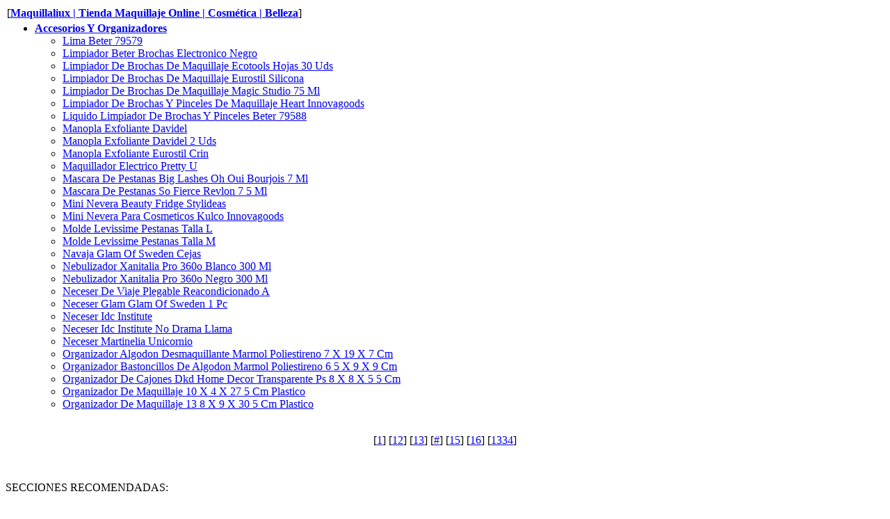

--- FILE ---
content_type: text/html
request_url: https://maquillaliux.neocities.org/productos-cosmeticos-catalogo/sitemap-14
body_size: 1961
content:
<!DOCTYPE HTML PUBLIC "-//W3C//DTD HTML 4.01 Transitional//EN"><html lang="en"><head>  <meta http-equiv="Content-Type" content="text/html; charset=UTF-8">  <meta http-equiv="Content-Style-Type" content="text/css">  <meta name="robots" content="index,follow">  <meta name="description" content="Sitemap">  <meta name="keywords" content="Sitemap"><!--  Sitemap created by A1 Sitemap Generator:  https://www.microsystools.com/products/sitemap-generator/  A1SG sitemap template called "a1sg-basic-1".  Remember that you can correct the template code, e.g. incase you do not like the header or footer.-->  <title>Catálogo Cosmética y Belleza página  14</title></head><body><div><table width="100%" border="0" cellspacing="0" cellpadding="2" summary="sitemap"><tr>  <td colspan="1" valign="top" align="left">[<b><a href="https://maquillaliux.com/">Maquillaliux | Tienda  Maquillaje Online | Cosmética | Belleza</a></b>]<p>  </td></tr><tr>  <td valign="top">    <ul>    <li><b><a href="https://maquillaliux.com/accesorios-y-organizadores/">Accesorios Y Organizadores</a></b>    <ul>    <li><a href="https://maquillaliux.com/accesorios-y-organizadores/lima-beter-79579">Lima Beter 79579</a></li>    <li><a href="https://maquillaliux.com/accesorios-y-organizadores/limpiador-beter-brochas-electronico-negro">Limpiador Beter Brochas Electronico Negro</a></li>    <li><a href="https://maquillaliux.com/accesorios-y-organizadores/limpiador-de-brochas-de-maquillaje-ecotools-hojas-30-uds">Limpiador De Brochas De Maquillaje Ecotools Hojas 30 Uds</a></li>    <li><a href="https://maquillaliux.com/accesorios-y-organizadores/limpiador-de-brochas-de-maquillaje-eurostil-silicona">Limpiador De Brochas De Maquillaje Eurostil Silicona</a></li>    <li><a href="https://maquillaliux.com/accesorios-y-organizadores/limpiador-de-brochas-de-maquillaje-magic-studio-75-ml">Limpiador De Brochas De Maquillaje Magic Studio 75 Ml</a></li>    <li><a href="https://maquillaliux.com/accesorios-y-organizadores/limpiador-de-brochas-y-pinceles-de-maquillaje-heart-innovagoods">Limpiador De Brochas Y Pinceles De Maquillaje Heart Innovagoods</a></li>    <li><a href="https://maquillaliux.com/accesorios-y-organizadores/liquido-limpiador-de-brochas-y-pinceles-beter-79588">Liquido Limpiador De Brochas Y Pinceles Beter 79588</a></li>    <li><a href="https://maquillaliux.com/accesorios-y-organizadores/manopla-exfoliante-davidel">Manopla Exfoliante Davidel</a></li>    <li><a href="https://maquillaliux.com/accesorios-y-organizadores/manopla-exfoliante-davidel-2-uds">Manopla Exfoliante Davidel 2 Uds</a></li>    <li><a href="https://maquillaliux.com/accesorios-y-organizadores/manopla-exfoliante-eurostil-crin">Manopla Exfoliante Eurostil Crin</a></li>    <li><a href="https://maquillaliux.com/accesorios-y-organizadores/maquillador-electrico-pretty-u">Maquillador Electrico Pretty U</a></li>    <li><a href="https://maquillaliux.com/accesorios-y-organizadores/mascara-de-pestanas-big-lashes-oh-oui-bourjois-7-ml">Mascara De Pestanas Big Lashes Oh Oui Bourjois 7 Ml</a></li>    <li><a href="https://maquillaliux.com/accesorios-y-organizadores/mascara-de-pestanas-so-fierce-revlon-7-5-ml">Mascara De Pestanas So Fierce Revlon 7 5 Ml</a></li>    <li><a href="https://maquillaliux.com/accesorios-y-organizadores/mini-nevera-beauty-fridge-stylideas">Mini Nevera Beauty Fridge Stylideas</a></li>    <li><a href="https://maquillaliux.com/accesorios-y-organizadores/mini-nevera-para-cosmeticos-kulco-innovagoods">Mini Nevera Para Cosmeticos Kulco Innovagoods</a></li>    <li><a href="https://maquillaliux.com/accesorios-y-organizadores/molde-levissime-pestanas-talla-l">Molde Levissime Pestanas Talla L</a></li>    <li><a href="https://maquillaliux.com/accesorios-y-organizadores/molde-levissime-pestanas-talla-m">Molde Levissime Pestanas Talla M</a></li>    <li><a href="https://maquillaliux.com/accesorios-y-organizadores/navaja-glam-of-sweden-cejas">Navaja Glam Of Sweden Cejas</a></li>    <li><a href="https://maquillaliux.com/accesorios-y-organizadores/nebulizador-xanitalia-pro-360o-blanco-300-ml">Nebulizador Xanitalia Pro 360o Blanco 300 Ml</a></li>    <li><a href="https://maquillaliux.com/accesorios-y-organizadores/nebulizador-xanitalia-pro-360o-negro-300-ml">Nebulizador Xanitalia Pro 360o Negro 300 Ml</a></li>    <li><a href="https://maquillaliux.com/accesorios-y-organizadores/neceser-de-viaje-plegable-reacondicionado-a">Neceser De Viaje Plegable Reacondicionado A</a></li>    <li><a href="https://maquillaliux.com/accesorios-y-organizadores/neceser-glam-glam-of-sweden-1-pc">Neceser Glam Glam Of Sweden 1 Pc</a></li>    <li><a href="https://maquillaliux.com/accesorios-y-organizadores/neceser-idc-institute">Neceser Idc Institute</a></li>    <li><a href="https://maquillaliux.com/accesorios-y-organizadores/neceser-idc-institute-no-drama-llama">Neceser Idc Institute No Drama Llama</a></li>    <li><a href="https://maquillaliux.com/accesorios-y-organizadores/neceser-martinelia-unicornio">Neceser Martinelia Unicornio</a></li>    <li><a href="https://maquillaliux.com/accesorios-y-organizadores/organizador-algodon-desmaquillante-marmol-poliestireno-7-x-19-x-7-cm">Organizador Algodon Desmaquillante Marmol Poliestireno 7 X 19 X 7 Cm</a></li>    <li><a href="https://maquillaliux.com/accesorios-y-organizadores/organizador-bastoncillos-de-algodon-marmol-poliestireno-6-5-x-9-x-9-cm">Organizador Bastoncillos De Algodon Marmol Poliestireno 6 5 X 9 X 9 Cm</a></li>    <li><a href="https://maquillaliux.com/accesorios-y-organizadores/organizador-de-cajones-dkd-home-decor-transparente-ps-8-x-8-x-5-5-cm">Organizador De Cajones Dkd Home Decor Transparente Ps 8 X 8 X 5 5 Cm</a></li>    <li><a href="https://maquillaliux.com/accesorios-y-organizadores/organizador-de-maquillaje-10-x-4-x-27-5-cm-plastico">Organizador De Maquillaje 10 X 4 X 27 5 Cm Plastico</a></li>    <li><a href="https://maquillaliux.com/accesorios-y-organizadores/organizador-de-maquillaje-13-8-x-9-x-30-5-cm-plastico">Organizador De Maquillaje 13 8 X 9 X 30 5 Cm Plastico</a></li>    </ul>    </li>    </ul>  </td></tr></table></div><p><div><center>[<a href="sitemap.html">1</a>] [<a href="sitemap-12.html">12</a>] [<a href="sitemap-13.html">13</a>] [<a href="sitemap-14.html">#</a>] [<a href="sitemap-15.html">15</a>] [<a href="sitemap-16.html">16</a>] [<a href="sitemap-1334.html">1334</a>]</center></div><p>&nbsp;</p><p>SECCIONES RECOMENDADAS:</p><p><a href="https://www.instagram.com/maquillaliux/">Instagram Maquillaje</a></p><p><a href="https://maquillaliux.com/cosmetica-natural">Cosm&eacute;tica Natural</a></p><p><a href="https://maquillaliux.com/">Maquillaje</a></p><p><a href="https://maquillaliux.com/">Maquillaliux</a></p><p><a href="https://maquillaliux.com/marcas/dulkamara-bamboo">Tienda Online Dulkamara Bamboo</a></p><p><a href="https://maquillaliux.com/marcas/dr-organic">Tienda Online Dr Organic</a></p><p><a href="https://maquillaliux.com/marcas/dulkamara-bamboo">Dulkamara Bamboo</a></p><p><a href="https://maquillaliux.com/marcas/dr-hauschka">Tienda Online Dr. Hauschka</a></p><p><a href="https://maquillaliux.com/marcas/alqvimia">Alqvimia</a></p><p><a href="https://maquillaliux.com/marcas/matarrania">Tienda Online Matarrania</a></p><p><a href="https://maquillaliux.com/marcas/alqvimia">Tienda Online Alqvimia</a></p><p><a href="https://maquillaliux.com/marcas/lavera">Lavera</a></p><p><a href="https://maquillaliux.com/marcas/matarrania">Matarrania</a></p><p><a href="https://maquillaliux.com/marcas/dr-hauschka">Dr. Hauschka</a></p><p><a href="https://maquillaliux.com/marcas/lavera">Tienda Online Lavera</a></p><p><a href="https://maquillaliux.com/marcas/naturabio">Naturabio</a></p><p><a href="https://maquillaliux.com/marcas/naturabio">Tienda Online Naturabio</a></p><p><a href="https://maquillaliux.com/marcas/weleda">Weleda</a></p><p><a href="https://maquillaliux.com/">Cosm&eacute;tica</a></p><p><a href="https://maquillaliux.com/blog">Blog Belleza</a></p><p><a href="https://maquillaliux.com/blog">Blog Maquillaje</a></p><p><a href="https://maquillaliux.com/cosmetica-natural">Tienda Online Cosm&eacute;tica Natural</a></p><p><a href="https://maquillaliux.com/cosmetica-natural">Cremas Naturales</a></p><p><a href="https://maquillaliux.com/cosmetica-natural">Cosm&eacute;tica Natural Online</a></p><p><a href="https://maquillaliux.com/cosmetica-natural">Cosm&eacute;tica Natural</a></p><p><a href="https://maquillaliux.com/marcas/weleda">Tienda Online Weleda</a></p><p><a href="https://maquillaliux.com/">Tienda Online Cosm&eacute;tica</a></p><p><a href="https://www.instagram.com/maquillaliux/">Instagram Maquillaje</a>&nbsp;</p><p><a href="https://maquillaliux.com/cosmetica-natural">Cosm&eacute;tica Natural</a></p><p><a href="https://maquillaliux.com/">Maquillaje</a></p><p><a href="https://maquillaliux.com/marcas/dulkamara-bamboo">Tienda Online Dulkamara Bamboo</a></p><p><a href="https://maquillaliux.com/marcas/dr-organic">Tienda Online Dr Organic</a></p><p><a href="https://maquillaliux.com/marcas/dulkamara-bamboo">Dulkamara Bamboo</a></p><p><a href="https://maquillaliux.com/marcas/dr-hauschka">Tienda Online Dr. Hauschka</a></p><p><a href="https://maquillaliux.com/marcas/alqvimia">Alqvimia</a></p><p><a href="https://maquillaliux.com/marcas/matarrania">Tienda Online Matarrania</a></p><p><a href="https://maquillaliux.com/marcas/alqvimia">Tienda Online Alqvimia</a></p><p><a href="https://maquillaliux.com/marcas/lavera">Lavera</a></p><p><a href="https://maquillaliux.com/marcas/matarrania">Matarrania</a></p><p><a href="https://maquillaliux.com/marcas/matarrania">Tienda Online Matarrania</a></p><p><a href="https://maquillaliux.com/marcas/alqvimia">Tienda Online Alqvimia</a></p><p><a href="https://maquillaliux.com/marcas/lavera">Lavera</a></p><p><a href="https://maquillaliux.com/marcas/matarrania">Matarrania</a></p><p><a href="https://maquillaliux.com/marcas/lavera">Dr. Hauschka</a></p><p><a href="https://maquillaliux.com/marcas/lavera">Tienda Online Lavera</a></p><p><a href="https://maquillaliux.com/marcas/naturabio">Naturabio</a></p><p><a href="https://maquillaliux.com/marcas/naturabio">Tienda Online Naturabio</a></p><p><a href="https://maquillaliux.com/marcas/weleda">Weleda</a></p><p><a href="https://maquillaliux.com/">Cosm&eacute;tica</a></p><p><a href="https://maquillaliux.com/blog">Blog Belleza</a></p><p><a href="https://maquillaliux.com/blog">Blog Maquillaje</a></p><p><a href="https://maquillaliux.com/cosmetica-natural">Tienda Online Cosm&eacute;tica Natural</a></p><p><a href="https://maquillaliux.com/cosmetica-natural">Cremas Naturales</a></p><p><a href="https://maquillaliux.com/cosmetica-natural">Cosm&eacute;tica Natural Online</a></p><p><a href="https://maquillaliux.com/marcas/weleda">Tienda Online Weleda</a></p><p><a href="https://maquillaliux.com/">Make up</a></p>